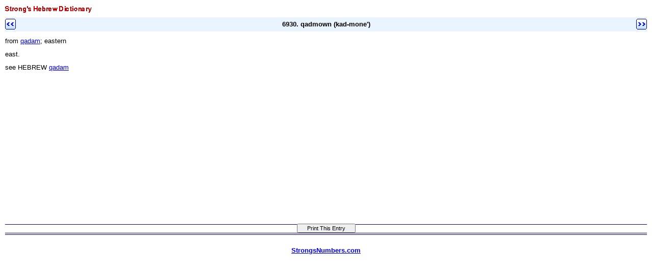

--- FILE ---
content_type: text/html
request_url: https://original.biblebrowser.com/hebrew/6930.htm
body_size: 3137
content:
<html><head><title>Strong's Hebrew Dictionary: 6930. qadmown (kad-mone')</title><meta http-equiv="Content-Type" content="text/html; charset=iso-8859-1"></head><body STYLE="margin-top:4px; margin-right:10px; margin-left:10px; margin-bottom:10px;" text="#000000" link="#0000FF" bgcolor="#FFFFFF" </style><style>A:link {text-decoration:underline; color:#0000FF; } A:visited {text-decoration:underline; color:#000099; } A:hover {text-decoration:underline; color:#0099ff}</style><font face="Arial, Helvetica, sans-serif" size="2"><img src="/topspcheb.gif"><br><table width="100%" border="0" cellspacing="0" cellpadding="0" background="/listbk.gif"><tr valign="middle"><td height="1%" width="1%"><b><a href="/hebrew/6929.htm"><img src="/leftarr.gif" border="0"></a></b></td><td width="98%"><div align="center"><b><font size="2">6930. qadmown (kad-mone')</font></b></div></td><td width="1%"><div align="right"><b><a href="/hebrew/6931.htm"><img src="/rightarr.gif" border="0"></a></b></div></td></tr></table><font size="1"><br></font>from <a href="/hebrew/6923.htm">qadam</a>; eastern <font size="1"><br><br></font> east. <font size="1"><br><br></font>see HEBREW <a href="/hebrew/6923.htm">qadam</a> <font size="1"><br></font><table width="100%" border="0" cellspacing="0" cellpadding="0"><tr><td></td><td><iframe width="100%" height="300" border="0" scrolling=no src="http://original.biblebrowser.com/strlist.htm" frameborder="0" cellpadding="0"></iframe></td></tr></table></font><table width="100%" border="0" cellspacing="0" cellpadding="0">
  <tr valign="middle"> 
    <td height="18" align="center" background="/menubk4.gif" bgcolor="#0000FF"> 
      <p align="center"> 
        
<script language="JavaScript">
<!--

function SymError()
{
  return true;
}

window.onerror = SymError;

var SymRealWinOpen = window.open;

function SymWinOpen(url, name, attributes)
{
  return (new Object());
}

window.open = SymWinOpen;

//-->
</script>

<script language="Javascript">

/*
This script is written by Eric (Webcrawl@usa.net)
For full source code, installation instructions,
100's more DHTML scripts, and Terms Of
Use, visit dynamicdrive.com
*/

function printit(){  
if (window.print) {
    window.print() ;  
} else {
    var WebBrowser = '<OBJECT ID="WebBrowser1" WIDTH=0 HEIGHT=0 CLASSID="CLSID:8856F961-340A-11D0-A96B-00C04FD705A2"></OBJECT>';
document.body.insertAdjacentHTML('beforeEnd', WebBrowser);
    WebBrowser1.ExecWB(6, 2);//Use a 1 vs. a 2 for a prompting dialog box    WebBrowser1.outerHTML = "";  
}
}
</script>
        <script language="Javascript">  
var NS = (navigator.appName == "Netscape");
var VERSION = parseInt(navigator.appVersion);
if (VERSION > 3) {
    document.write('<form><input type=button value="    Print This Entry    " style="font-size:8pt; name="Print" onClick="printit()"></form>');        
}
</script>
      </p>
    </td>
  </tr>
</table>
<div align="center"><font face="Arial, Helvetica, sans-serif" size="2"><font size="1"><br></font><a href="http://strongsnumbers.com" target="_top"><b>StrongsNumbers.com</b></a></font></div>
</body></html>